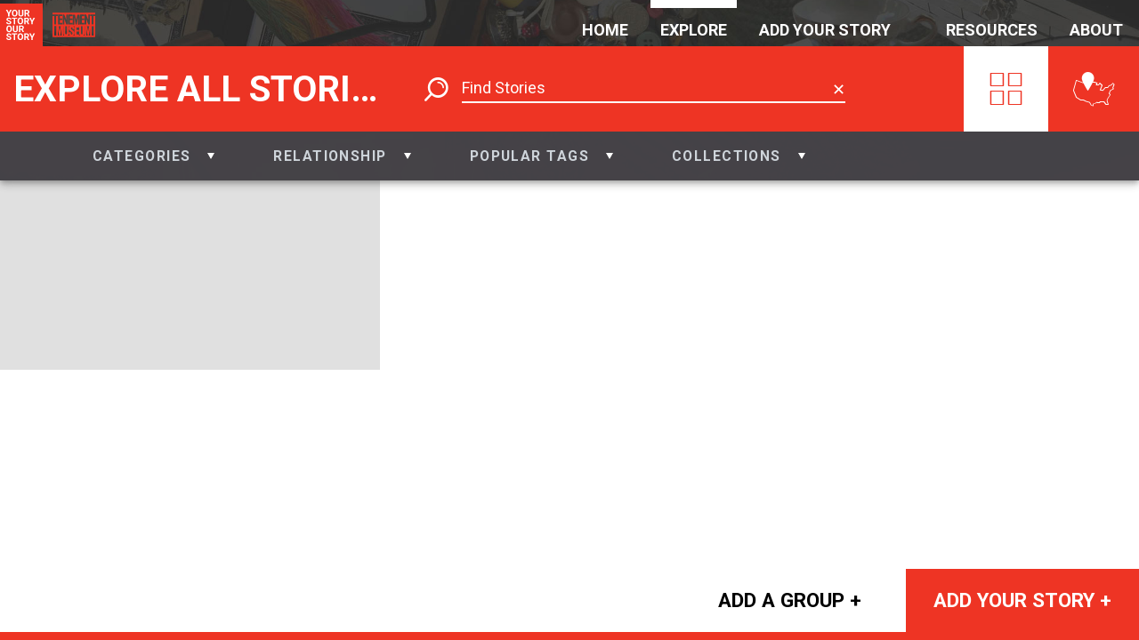

--- FILE ---
content_type: text/html; charset=utf-8
request_url: https://yourstory.tenement.org/stories?tag=Sudan
body_size: 3526
content:
<!DOCTYPE html><html><head><meta charset="utf-8"><meta http-equiv="X-UA-Compatible" content="IE=edge"><title>Your Story, Our Story</title><meta name="description" content=""><meta name="viewport" content="width=device-width,initial-scale=1"><meta rel="preconnect" href="https://api-yourstory.tenement.org" crossorigin><meta rel="preconnect" href="https://fonts.gstatic.com" crossorigin><meta rel="preconnect" href="https://process.filepicker.io"><meta name="ysos/config/environment" content="%7B%22modulePrefix%22%3A%22ysos%22%2C%22environment%22%3A%22production%22%2C%22rootURL%22%3A%22/%22%2C%22locationType%22%3A%22auto%22%2C%22EmberENV%22%3A%7B%22FEATURES%22%3A%7B%22ds-extended-errors%22%3Atrue%7D%2C%22EXTEND_PROTOTYPES%22%3A%7B%22Date%22%3Afalse%7D%7D%2C%22APP%22%3A%7B%22name%22%3A%22ysos%22%2C%22version%22%3A%220.0.0+e2ba6ddb%22%7D%2C%22fastboot%22%3A%7B%22hostWhitelist%22%3A%5B%22yourstory.tenement.org%22%5D%7D%2C%22apiHost%22%3A%22https%3A//api-yourstory.tenement.org/api%22%2C%22hostname%22%3A%22https%3A//yourstory.tenement.org%22%2C%22timing%22%3A%7B%22tagSearchDebounce%22%3A350%7D%2C%22filestackApiKey%22%3A%22AwQbYVryhSWKGKQZwZSjpz%22%2C%22googleFonts%22%3A%5B%22Roboto%3A400%2C500%2C700%2C900%22%2C%22Material+Icons%22%5D%2C%22rollbarApiKey%22%3A%229f705f624aef412e83c39263e7d0a3d7%22%2C%22rollbarEnabled%22%3Atrue%2C%22metricsAdapters%22%3A%5B%7B%22name%22%3A%22GoogleAnalytics%22%2C%22environments%22%3A%5B%22production%22%5D%2C%22config%22%3A%7B%22id%22%3A%22UA-68218703-1%22%7D%7D%5D%2C%22map%22%3A%7B%22maxZoom%22%3A13%2C%22minZoom%22%3A4%2C%22maxBounds%22%3A%5B%5B5.49955%2C-167.276413%5D%2C%5B72.677191%2C-52.23304%5D%5D%7D%2C%22pagination%22%3A%7B%22perPage%22%3A%7B%22stories%22%3A50%7D%7D%2C%22features%22%3A%7B%22numCurrentFeatures%22%3A3%2C%22carouselRotationInterval%22%3A5000%7D%2C%22rollbarServerApiKey%22%3A%229f705f624aef412e83c39263e7d0a3d7%22%2C%22ember-cli-mirage%22%3A%7B%22usingProxy%22%3Afalse%2C%22useDefaultPassthroughs%22%3Atrue%7D%2C%22exportApplicationGlobal%22%3Afalse%2C%22currentRevision%22%3A%22e2ba6ddbe8%22%2C%22longRevision%22%3A%22e2ba6ddbe81b7ef0a3ec7bf5fee5f3200ada77ac%22%2C%22tag%22%3Anull%2C%22branch%22%3A%22heroku-production%22%2C%22ember-modal-dialog%22%3A%7B%7D%7D"><meta name="ember-cli-head-start"><!-- `ember-cli-meta-tags/templates/head.hbs` -->
<!---->
<meta name="ember-cli-head-end">
<link href="https://fonts.googleapis.com/css?family=Roboto:400,500,700,900|Material+Icons" rel="stylesheet" type="text/css" media="all"><link integrity="" rel="stylesheet" href="/assets/vendor-1450c385de3c2879ea471bce2d2c28ac.css"><link integrity="" rel="stylesheet" href="/assets/ysos-8773e509601bf47af4d8202fdf523034.css"></head><body><video class="ysos-bg-video--hidden" playsinline autoplay muted loop poster="/assets/images/landing-background-poster-e90ac2401aaa12050b7c429ca9e8b157.jpg"><source src="/assets/videos/landing-background.webm" type="video/webm"><source src="/assets/videos/landing-background.mp4" type="video/mp4"></video><script type="x/boundary" id="fastboot-body-start"></script><div id="ember68635" class="ember-view"><div id="ember68637" class="ember-view"><!----></div>

<div id="ember68640" class="ysos-layout-wrapper ysos-layout-wrapper--explore ember-view"><header>
    <div id="ember68641" class="ysos-header--reduced navbar navbar-dark bg-transparent align-items-start justify-content-end p-0 position-relative ember-view">  <h1 class="mr-auto mb-0 brand">
<a href="/" id="ember68642" class="mr-0 d-inline-block ember-view">      <img src="/assets/images/ysos-logo-square.svg" alt="Your Story Our Story" class="ysos-logo ysos-logo--xs d-inline-block">
</a>    <a href="https://tenement.org" target="_blank" class="mr-0 d-inline-block">
      <img src="/assets/images/tenement-red.svg" alt="Tenement Museum" class="ysos-logo ysos-logo--xs d-inline-block">
    </a>
  </h1>

<!---->
  <nav class="navbar-expand  collapse show ysos-position-absolute">
    <ul class="navbar-nav text-uppercase">
      <li class="nav-item">
        <a href="/" id="ember68646" class="nav-link ember-view">Home</a>
      </li>
      <li class="nav-item">
        <a href="/stories?tag=Sudan" id="ember68647" class="nav-link active ember-view">Explore</a>
      </li>
      <li style="min-width: 210px;" class="nav-item">
        <a href="/stories/new" id="ember68648" class="nav-link ember-view">Add Your Story</a>
      </li>
      <li class="nav-item dropdown">
        <a href="/resources" aria-haspopup="true" aria-expanded="false" class="nav-link">Resources</a>
        <div class="dropdown-menu">
          <a href="/resources/for-educators" id="ember68653" class="nav-link ember-view">For Educators</a>
          <a href="/resources/for-organizations" id="ember68657" class="nav-link ember-view">For Organizations</a>
        </div>
      </li>
      <li class="nav-item dropdown">
        <a href="/about" aria-haspopup="true" aria-expanded="false" class="nav-link">About</a>
        <div class="dropdown-menu">
          <a href="/about" id="ember68658" class="nav-link ember-view">What is Your Story, Our Story?</a>
          <a href="/about/privacy" id="ember68662" class="nav-link ember-view">Privacy</a>
        </div>
      </li>
    </ul>
  </nav>
</div>

    <div id="ember68666" class="sticky ysos-header--explore ember-view"><div class="row no-gutters">
<!---->
<!---->

  <div class="ysos-header--explore__wrapper col
                 
                 col-lg-10
                 col-lg-12
              ">
    <div class="row m-0 align-items-center
                justify-content-between
                ysos-header--explore__background-container text-white">

      <h1 class="mr-auto mb-0 brand ysos-background-red">
<a href="/" id="ember68667" class="mr-0 d-inline-block ember-view">          <img src="/assets/images/ysos-logo-square.svg" alt="Your Story Our Story" class="ysos-logo ysos-logo--xs d-inline-block">
</a>        <a href="https://tenement.org" target="_blank" class="mr-0 ml-1 ysos-display-none ysos-display-inline-block-sm">
          <img src="/assets/images/tenement-red.svg" alt="Tenement Museum" class="ysos-logo ysos-logo--xs d-inline-block">
        </a>
      </h1>

      <div class="bg-primary ysos-header--explore__background"></div>
        <h2 class="ysos-header--explore__heading
                   d-none d-md-block
                   text-uppercase text-truncate
                   col my-0
                   ysos-font-weight--bold
                   ysos-font-size--lg
                   ysos-font-size--bp-xl--2xl ysos-font-size--bp-2xl--3xl">

          Explore all stories
        </h2>

      <div id="ysos-header--explore__wormhole--search" class="ysos-header--explore__wormhole--search
                  col col-sm-7 col-md-5 col-2xl-4">

          <div id="ember68680" class="ysos-autosuggest-search ember-view"><div class="row mx-0 align-items-center">
  <i class="ysos-icon--search col-auto"></i>
  <input type="search" placeholder="Find Stories" id="ember68681" class="form-control col ember-text-field ember-view">

    <span class="ysos-autosuggest-search--clear-btn ysos-is-clickable">✕</span>

<!----></div>
</div>
</div>

      <div class="col col-md-2
                  ysos-header--explore__buttons
                  pr-0 pl-0
                  text-right
                  ysos-font-size--lg
                  ysos-font-size--bp-lg--2xl">

<a href="/stories?tag=Sudan" id="ember68668" class="ysos-header--explore__grid-link p-2 px-lg-4 py-lg-3 active ember-view">            <i class="ysos-icon--gallery"></i>
</a><a href="/stories/locations?tag=Sudan" id="ember68669" class="ysos-header--explore__grid-link p-2  px-lg-4 py-lg-3 ember-view">            <i class="ysos-icon--map"></i>
</a>        
        <button type="button" class="navbar-toggler hamburger hamburger--spring-r
                                     ysos-display-none-md
                                     p-2 px-lg-4 py-lg-3
                                     ">
          <span class="hamburger-box">
            <span class="hamburger-inner"></span>
          </span>
        </button>

      </div>
    </div>

    <div id="ysos-header--explore__wormhole--filters" class="ysos-header--explore__wormhole--filters
                flex-nowrap
                row no-gutters align-items-center
                text-white text-uppercase
                ysos-font-smoothing ysos-font-size--sm">
    </div>

    <div class="full-nav hidden">
      <ul class="navbar-nav text-uppercase">
        <li class="nav-item">
          <a href="/" id="ember68671" class="nav-link ember-view">Home</a>
        </li>
        <li class="nav-item">
          <span>
              <a href="/stories?tag=Sudan" id="ember68673" class="nav-link active ember-view">Explore</a>
                      </span>
        </li>
        <li class="nav-item">
            <a href="/stories/new" id="ember68674" class="nav-link ember-view">Add Your Story</a>
                  </li>
        <li class="nav-item dropdown">
          <a href="/resources" aria-haspopup="true" aria-expanded="false" class="nav-link">Resources</a>
          <div class="dropdown-menu">
            <a href="/resources/for-educators" id="ember68675" class="nav-link ember-view">For Educators</a>
            <a href="/resources/for-organizations" id="ember68676" class="nav-link ember-view">For Organizations</a>
          </div>
        </li>
        <li class="nav-item dropdown">
          <a href="/about" aria-haspopup="true" aria-expanded="false" class="nav-link">About</a>
          <div class="dropdown-menu">
            <a href="/about" id="ember68677" class="nav-link ember-view">What is Your Story, Our Story?</a>
            <a href="/about/privacy" id="ember68678" class="nav-link ember-view">Privacy</a>
          </div>
        </li>
      </ul>
    </div>
  </div>
</div>
</div>
</header>

<main class="ysos-main-content">
  
  <div class="sr-only">
<div id="ember68679" class="ember-view"></div></div>


  <div id="ember68683" class="ember-view"><!----></div>

  <div id="ember68692" class="ysos-story-grid container-fluid px-0 ember-view"><div class="row no-gutters">
<!---->
<!---->
        <article id="ember68701" class="col-4 col-sm-3 col-md-2 ysos-story-link ysos-story-tile ember-view"><a href="/stories/jabanah-tea-pot" class="ysos-story-modal-link ">
        <div style="background-image: url(https://process.filepicker.io/AwQbYVryhSWKGKQZwZSjpz/resize=h:400,w:400,fit:clip/compress/https://cdn.filestackcontent.com/r9qfZw3QAivk9YeratMQ?policy=eyJleHBpcnkiOjE3NjkzMTQ1NTAsImNhbGwiOlsicmVhZCJdfQ==&amp;signature=d3815c0c2aeb0cba45eeb6d601f2e16c74df7fe3731881e58b93b8d837e46413)" class="d-flex position-absolute ysos-position-all--0 bg-gray--lighter
            ysos-img-bg ysos-img-bg--cover">
      <img src="https://process.filepicker.io/AwQbYVryhSWKGKQZwZSjpz/resize=h:400,w:400,fit:clip/compress/https://cdn.filestackcontent.com/r9qfZw3QAivk9YeratMQ?policy=eyJleHBpcnkiOjE3NjkzMTQ1NTAsImNhbGwiOlsicmVhZCJdfQ==&amp;signature=d3815c0c2aeb0cba45eeb6d601f2e16c74df7fe3731881e58b93b8d837e46413" alt class="sr-only ysos-story-img__img">
  </div>

  <div class="ysos-story-tile__content">
    Jabanah - Tea Pot
  </div>

<!---->  

<!---->
</a>
</article>

        <article id="ember68706" class="col-4 col-sm-3 col-md-2 ysos-story-link ysos-story-tile ember-view"><a href="/stories/the-bag-full-of-notebooks" class="ysos-story-modal-link ">
        <div style="background-image: url(https://process.filepicker.io/AwQbYVryhSWKGKQZwZSjpz/resize=h:400,w:400,fit:clip/compress/https://cdn.filestackcontent.com/agEQwhGaRByRspM3imf1?policy=eyJleHBpcnkiOjE3NjkzMTQ1NTAsImNhbGwiOlsicmVhZCJdfQ==&amp;signature=d3815c0c2aeb0cba45eeb6d601f2e16c74df7fe3731881e58b93b8d837e46413)" class="d-flex position-absolute ysos-position-all--0 bg-gray--lighter
            ysos-img-bg ysos-img-bg--cover">
      <img src="https://process.filepicker.io/AwQbYVryhSWKGKQZwZSjpz/resize=h:400,w:400,fit:clip/compress/https://cdn.filestackcontent.com/agEQwhGaRByRspM3imf1?policy=eyJleHBpcnkiOjE3NjkzMTQ1NTAsImNhbGwiOlsicmVhZCJdfQ==&amp;signature=d3815c0c2aeb0cba45eeb6d601f2e16c74df7fe3731881e58b93b8d837e46413" class="sr-only ysos-story-img__img">
  </div>

  <div class="ysos-story-tile__content">
    Bag with notebooks
  </div>

<!---->  

<!---->
</a>
</article>


<!---->
  <footer class="ysos-layout-wrapper--explore__footer">
<a href="/groups/new" id="ember68693" class="btn btn-lg bg-white text-black px-gutter py-3 ember-view">      Add a group +
</a><a href="/stories/new" id="ember68698" class="btn btn-lg bg-red text-white px-gutter py-3 ember-view">    Add your story +
</a></footer>

</div>
</div>


</main>

<!----></div>


</div><script type="x/boundary" id="fastboot-body-end"></script><script src="/assets/vendor-749e3dca6f693b215b2fa8429b792c5f.js" integrity="sha256-S3/Y9LpDt7WdE6n3JodNib9XIwisTg9XiphVmhfbOx8= sha512-PwrXVYSO9QRPY4+TM06EulcIaSNSKDR+r+dEqwQCx5RMXnhU6GgroWWv9MPooL8ejdd7++qLSux7uS7BGBuSlw==" ></script><script src="/assets/ysos-2c857d5caf9ba634ebf9ae2e0f1565ce.js" integrity="sha256-fQe/M9W4BLBotB0p+LIQ92cNBQOInUokNut6RpmEOJE= sha512-NXU4aw9hlNwjTFLlZMYVzBE4V+9l407sy86w3ahniXSSRx2aGG2HC9ESpw0BLaCexB/FP7AzXP0z2be5Lx/c8Q==" ></script><div id="ember-basic-dropdown-wormhole"></div></body></html>